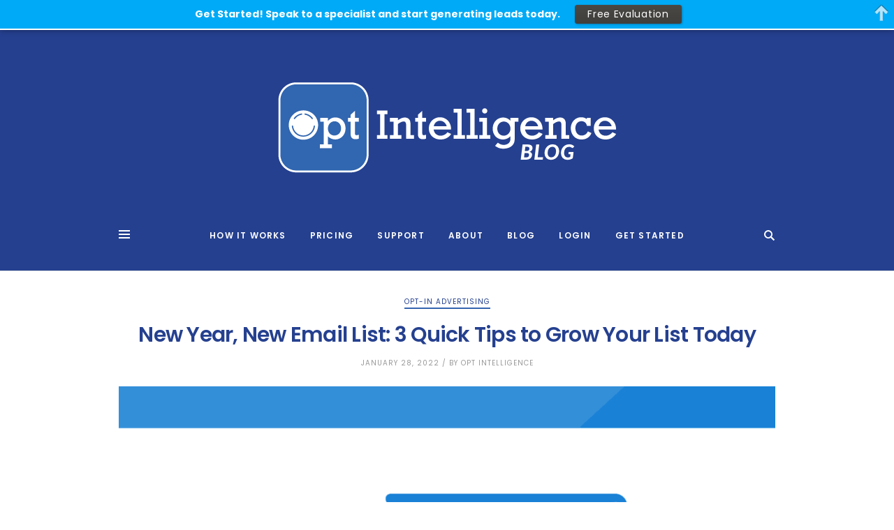

--- FILE ---
content_type: text/css
request_url: https://blog.opt-intelligence.com/wp-content/themes/hotsugar/style.css?ver=6.8.3
body_size: 14384
content:
/*
-------------------------------------------------------------------
Theme Name: Hotsugar
Theme URI: http://hotsugar.themewaves.com
Description: Responsive Blog WordPress Theme
Author: ThemeWaves
Author URI: http://www.themeforest.net/user/themewaves
Version: 1.0.1
Text Domain: hotsugar
Domain Path: /languages
License: GNU General Public License version 3.0
License URI: http://www.gnu.org/licenses/gpl-3.0.html
Tags: translation-ready, theme-options, sticky-post, post-formats, flexible-header, featured-images, custom-menu, four-columns, three-columns, two-columns, one-column
*/


/*------------------------------------------------------------------

[Table of contents]

1. Base / Typography / Body / Links forms
2. WordPress Core
3. Header
4. Menu SF / Menu Customize / Mega Menu / Mobile Menu
5. Page Title / Widgets
6. Footer / Footer Widget
7. Blog Single / Post Share / Social Icons / jp Player / Comments
8. Elements / Button / Label / Dropcaps
9. Error 404
10. Scroll Up Style / BG Video
11. Blog
        Thumb Hover
        Blog Styles
        Grid Blog
        Post Formats
        Pagination
        
-------------------------------------------------------------------*/


/* Theme Waves Theme Styling Start */

.clearfix{*zoom:1;}.clearfix:before,.clearfix:after{display:table;content:"";line-height:0;}
.clearfix:after{clear:both;}

/* ------------ BASE ------------- */
html {
    -webkit-text-size-adjust: 100%;
    -ms-text-size-adjust: 100%;
    -webkit-font-smoothing: antialiased;
    text-rendering: optimizeLegibility;
    -moz-osx-font-smoothing: grayscale;
}
::selection {
    background: #009aa2;
    color: #ffffff;
}
::-moz-selection {
    background: #009aa2;
    color: #ffffff;
}

/* Typography */

body{
    overflow-x: hidden;
    line-height: 1.7;
    font-size: 14px;
    font-weight: 400;
    color: #666;
    background: #ffffff;
    font-family: 'Poppins', sans-serif;
}

h1,
h2,
h3,
h4,
h5,
h6 {
    margin: 0 0 10px 0;
    padding: 0;
    color: #151515;
    font-family: Poppins, "Helvetica Neue", Helvetica, sans-serif;
    font-weight: 600;
    line-height: 1.6;
    letter-spacing: normal;
}
h1 a, h1 a:hover, h1 a:active,
h2 a, h2 a:hover, h2 a:active,
h3 a, h3 a:hover, h3 a:active,
h4 a, h4 a:hover, h4 a:active,
h5 a, h5 a:hover, h5 a:active,
h6 a, h6 a:hover, h6 a:active{
    font-weight: inherit;
    color: inherit;
}
h1 {
    font-size: 36px;
}
h2 {
    font-size: 24px;
}
h3 {
    font-size: 18px;
}
h4 {
    font-size: 16px;
}
h5 {
    font-size: 14px;
}
h6 {
    font-size: 13px;
}
small {
    font-size: 80%;
}
hr {
    clear: both;
    margin: 10px 0 30px;
    height: 0;
    border: solid #ddd;
    border-width: 1px 0 0;
}
pre {
    overflow-x:auto;
    margin: 0 0 20px 0;
    padding: 10px 20px;
    height: auto;
    border: 1px solid #e2e2e2;
    background: #f7f7f7;
    font-family: Consolas, monospace;
}
q{
    display: block;
}
dt{
    font-weight: 700;
}
dl dd{
    margin-left: 15px;
    margin-bottom: 10px;
}

/* 02. Links and Form */
a{
    outline: 0;
    color: #808080;
    text-decoration: none;
    transition: color 0.2s ease-out;
}
a:hover,
a:focus {
    outline: 0;
    color: #151515;
    text-decoration: none;
}
p{
    margin: 0 0 20px;
}
embed, img {
    max-width: 100%;
    height: auto;
    border: none;
}    
iframe{
    width: 100%;
    max-width: 100%;
    border: none;
}
ul,
ol { margin-bottom: 20px; }
ul { list-style: none outside; }
ol,
ul { margin-left: 10px; }
ol { list-style: decimal; }
ul { list-style: square outside; }
ul li ul,
ol li ul,
ol li ul,
ol li ol { margin-bottom: 0; margin-left: 5px; }
ul li,ol li{ padding: 5px 0;}
form,
fieldset { margin-bottom: 20px; }
input,
input[type="tel"],
input[type="date"],
input[type="text"],
input[type="password"],
input[type="email"],
textarea,
select {
    resize: none;
    display: block;
    margin: 0;
    margin-bottom: 20px;
    padding: 8px 15px 7px;    
    width: 230px;
    max-width: 100%;
    outline: none;
    font-size: 12px;
    font-weight: 400;
    line-height: 1;
    background-color: #fff;
    color: #999;
    border: solid 1px #e6e6e6;
}
textarea { width: 100%; line-height: 1.4; padding: 15px;}
select {
    padding: 5px;
    width: 220px;
    height: 40px;
}
label,
legend {
    display: block;
    cursor: pointer;
}
label span,
legend span { font-weight: bold; }
button,
input[type="submit"],
input[type="reset"],
input[type="button"] {
    border: 1px solid #151515;
    background: #151515;
    display: inline-block;
    padding: 10px 28px 8px;
    color: #fff;
    font-size: 10px;
    text-transform: uppercase;
    letter-spacing: 0.1em;
    line-height: 1;
    cursor: pointer;
    transition: all 0.3s ease-out;
    border-radius: 21px;
}
button:hover,
input[type="submit"]:hover,
input[type="reset"]:hover,
input[type="button"]:hover{
    color: #fff;
    background: #009aa2;
    border-color: #009aa2;
}
textarea:focus,
input:focus{
    border-color: #151515;
}


/* ------------ Table Styling --------------- */
table {
    border-collapse: collapse;
    border: 1px solid #e6e6e6;
    margin-bottom: 1.5em;
}
td, th {
    border-top: 1px solid #e6e6e6;
    vertical-align: top;
    padding: 12px 20px;
}
.widget table,
.widget td,
.widget th{
    border: none;
}
th {
    font-weight: bold;
}

/* ------------ WordPress Core ------------- */
.alignnone {
    margin: 5px 20px 10px 0;
}

.aligncenter,
div.aligncenter {
    display: block;
    margin: 5px auto 5px auto;
}

.alignright {
    float:right;
    margin: 5px 0 10px 20px;
}

.alignleft {
    float: left;
    margin: 5px 20px 10px 0;
}

.aligncenter {
    display: block;
    margin: 5px auto 5px auto;
}

a img.alignright {
    float: right;
    margin: 5px 0 10px 20px;
}

a img.alignnone {
    margin: 5px 20px 10px 0;
}

a img.alignleft {
    float: left;
    margin: 5px 20px 10px 0;
}

a img.aligncenter {
    display: block;
    margin-right: auto;
    margin-left: auto;
}

.wp-caption {
    max-width: 100%; /* Image does not overflow the content area */
    text-align: center;
}

.wp-caption.alignnone {
    margin: 5px 20px 20px 0;
}

.wp-caption.alignleft {
    margin: 5px 20px 20px 0;
}

.wp-caption.alignright {
    margin: 5px 0 20px 20px;
}

.wp-caption img {
    margin: 0;
    padding: 0;
    width: auto;
    height: auto;
    border: 0 none;
}

.wp-caption p.wp-caption-text {
    margin: 12px 0 25px;
    font-size: 10px;
    letter-spacing: 0.2em;
    text-transform: uppercase;
    color: #999;
}
.mejs-container{
    margin-bottom: 15px;
}

/* WP Default Gallery */

.gallery {
    display: block;
    clear: both;
    overflow: hidden;
    margin: 0 -10px;
}
.gallery .gallery-row {
    display:block;
    clear: both;
    overflow: hidden;
    margin: 0;
}
.gallery .gallery-item {
    overflow: hidden;
    float: left;
    text-align: center;
    list-style: none;
    padding: 0;
    background: #fff;
    padding: 10px;
    margin: 0;
}
.gallery .gallery-item .gallery-icon {
    background: #f5f5f5;
}
.gallery .gallery-item a {
    display: block;
    position: relative;
}
.gallery .gallery-item a:hover .image-overlay {
    opacity: 0.3;
}
.gallery .gallery-item img, .gallery .gallery-item img.thumbnail {
    margin: 0;
}
.gallery-caption {
    margin: 0;
    padding: 5px;
    background: #ebebeb;
    font-style: italic;
    font-family: arial;
}
.gallery.gallery-columns-1 .gallery-item {
    width: 100%;
}
.gallery.gallery-columns-2 .gallery-item {
    width: 50%;
}
.gallery.gallery-columns-3 .gallery-item {
    width: 33.3%;
}
.gallery.gallery-columns-4 .gallery-item {
    width: 25%;
}
.gallery.gallery-columns-5 .gallery-item {
    width: 20%;
}
.gallery.gallery-columns-6 .gallery-item {
    width: 16.6%;
}


/* calendar widget */
#wp-calendar {width: 100%; }
#wp-calendar caption { text-align: right; font-size: 12px; margin-top: 10px; }
#wp-calendar thead { font-size: 11px; }
#wp-calendar tbody { color: #aaa; }
#wp-calendar thead th, #wp-calendar tbody td { text-align: center; padding:6px;}
#wp-calendar tbody td:hover { background: #fff; }
#wp-calendar tbody .pad { background: none; }
#wp-calendar tfoot #next { font-size: 10px; text-transform: uppercase; text-align: right; }
#wp-calendar tfoot #prev { font-size: 10px; text-transform: uppercase; padding-top: 10px; }

/* Text meant only for screen readers. */
.screen-reader-text {
    clip: rect(1px, 1px, 1px, 1px);
    position: absolute !important;
    height: 1px;
    width: 1px;
    overflow: hidden;
}
.screen-reader-text:focus {
    clip: auto !important;
    display: block;
    height: auto;
    left: 5px;
    top: 5px;
    width: auto;
    z-index: 100000; /* Above WP toolbar. */
}
.bypostauthor {}


/* ------------------ GLOBAL CLASS ------------------------ */

/* Waves Middle */
.tw-middle:before{content: '';height: 100%;min-height: 100%;display: inline-block;vertical-align: middle;}
.tw-middle>*{vertical-align: middle;display: inline-block;}

/* ------------- Logo ---------------- */

.tw-logo{
    text-align: center;
    padding: 75px 0 40px;
}
h1.site-name{
    line-height: 1;
    margin-bottom: 0;
    font-size: 60px;
    text-transform: uppercase;
}
.logo-point{
    color: #009aa2;
}
.tw-menu + .tw-logo{
    display: none;
    padding: 0;
}

/* ------------ Menu SF Essentials ------------- */

.sf-menu, .sf-menu * {
    margin: 0;
    padding: 0;
    list-style: none;
}
.sf-menu li{
    display: block;
    position: relative;
}
.sf-menu ul{
    font-size: 10px;
    color: #fff;
    padding: 10px 0;
    position: absolute;
    background: rgba(21,21,21,.98);
    min-width: 180px;
    top: 100%;
    left: 0;
    text-align: left;
    z-index: 99;
    display: none;
}
.sf-menu > .menu-item-has-children:before{
    position: absolute;
    bottom: -7px;
    opacity: 0;
    left: 9px;
    content: '';
    width: 0;
    height: 0;
    border-style: solid;
    border-width: 0 7px 7px 7px;
    border-color: transparent transparent rgba(21,21,21,.98) transparent;

}
.sf-menu > li:hover:before{
    opacity: 1;
    bottom: 0;
    transition: all 0.15s ease;
    transition-delay: 0.25s;
}
.sf-menu > li{
    display: inline-block;
    padding: 0 15px;    
}
.sf-menu > li > a{
    display: block;
    line-height: 50px;
}
.sf-menu > li:hover > a{
    color: #009aa2;
}
.sf-menu a{
    color: inherit;
}
.sf-menu li:hover > ul,
.sf-menu li.sfHover > ul{
    z-index: 9999;
    display: block;    
}
.sf-menu ul ul{
    top: -10px;
    left: 100% !important;
}
.page_item > ul.children li > a,
.sub-menu li > a{
    display: block;
    padding: 10px 22px 8px;
    transition: all 0.4s ease-out;
}
.widget .sub-menu li > a{
    padding: 0;
    padding-left: 20px;
}
.widget .sub-menu li:first-child > a{
    padding-top: 10px;
}
.widget .sub-menu li:last-child{
    padding-bottom: 0;
}
.widget .sub-menu li ul li a{
    padding: 0;
    padding-left: 40px;
}
.sidebar-area .sub-menu li > a{
    padding: 0;
    padding-left: 20px; 
    padding-top: 5px;
    padding-bottom: 5px;
}
.sidebar-area .sub-menu li ul li a{
    padding: 0;
    padding-left: 40px;
    padding-top: 5px;
    padding-bottom: 5px;
}
.tw-menu .page_item > ul.children li > a:hover,
.tw-menu .sub-menu li > a:hover{
    background: #009aa2;
}
/* Menu Arrow Class */
.sf-menu > .menu-item-has-children > a{
    padding-right: 9px;
}
.sf-mobile-menu .menu-item-has-children>.before,
.sf-menu .menu-item-has-children:after{
    position: absolute;
    right: 7px;
    top: 50%;
    margin-top: -6px;
    content: "\f3d0";
    font-family: 'Ionicons';
    font-size: 12px;
    line-height: 1;
    color: #999;
}
.sf-menu .sub-menu .menu-item-has-children:after{
    content: "\f3d1";
    color: #fff;
    right: 20px;
    font-size: 10px;
    opacity: 0.5;
    margin-top: -5px;
}
.sf-mobile-menu .menu-item-has-children>.before:before{
    content: "\f3d1";
}
.sf-mobile-menu .menu-item-has-children>.before{
    top: 17px;
    right: 0;
    cursor: pointer;
    font-style: normal;
    z-index: 1;
    padding: 0 5px;
}
.sf-mobile-menu .sub-menu .menu-item-has-children>.before{
    top: 15px;
}
.sf-mobile-menu .menu-item-has-children.menu-open>.before:before{
    content: "\f3d0";
}
/* Tw Menu */
.header-area{
    position: relative;
}
.transparent-header .header-area{
    position: absolute;
    width: 100%;
    z-index: 2;
}
.transparent-header .tw-header-meta i,
.transparent-header .tw-menu .sf-menu,
.transparent-header h1.site-name{
    color: #fff;
}
.transparent-header .nav-icon span{
    background: #fff;
}
.transparent-header .tw-menu-container{
    border-bottom: 1px solid rgba(255,255,255,.15);
}
.tw-menu-container{
    position: absolute;
    height: 50px;
    width: 100%;
    left: 0;
    z-index: 9;
}
.tw-menu-container > .container {
    display: flex;
    align-items: center;
    justify-content: space-between;
    height: 100%;
}
.tw-menu-container > .container:before,
.tw-menu-container > .container:after{
    display: none;
}
.header-small .tw-menu-container{
    position: fixed;
    top: 0;
    background-color: #fff;
    border-bottom: 1px solid rgba(0,0,0,.1);
}
.admin-bar.header-small .tw-menu-container{
    top: 32px;
}
@media screen and (max-width: 782px){
    .admin-bar.header-small .tw-menu-container{
        top: 46px;
    }
}
.tw-menu .sf-menu{
    display: inline-block;
    text-transform: uppercase;
    letter-spacing: 0.1em;
    font-size: 12px;
    font-weight: 600;
    color: #151515;
}
.header-clone{
    height: 50px;
    width: 100%;
}

/* ------------ mobile menu --------------- */
.mobile-menu-icon{
    cursor: pointer;
    float: left;
    padding: 10px;
    height: 36px;
    margin-top: 7px;
    display: none;
}
.mobile-menu-icon span, .mobile-menu-icon span:before, .mobile-menu-icon span:after {
    position: relative;
    top: 4px;
    width: 14px;
    height: 1px;
    background: #696969;
    display: block;
    margin-bottom: -1px;
    content: '';
}
.mobile-menu-icon span:before,
.mobile-menu-icon.active span:before, .mobile-menu-icon.active span:after{
    top: 4px;
}
.mobile-menu-icon span:after {
    top: 8px;
}
.mobile-menu-icon span, .mobile-menu-icon span:before, .mobile-menu-icon span:after {
    transition: all 200ms ease-in-out;
}
.mobile-menu-icon.active span {
    background-color: transparent;
}
.mobile-menu-icon.active span:before {
    transform: rotate(45deg);
}
.mobile-menu-icon.active span:after {
    transform: rotate(-45deg);
}
.tw-mobile-menu nav ul{margin: 0 auto;padding: 0;list-style: none;}
.tw-mobile-menu nav ul.sub-menu{display: none; padding-left: 10px; padding-top: 8px;}
.tw-mobile-menu nav ul.sub-menu ul.sub-menu{padding-bottom: 6px; padding-top: 6px;}
.tw-mobile-menu nav ul li{
    position: relative;
}
.tw-mobile-menu nav > ul > li.page_item_has_children > a:after{
    content: '\f123';
    font-family: 'Ionicons';
    position: absolute;
    top: 8px;
    right: 0;
}
.tw-mobile-menu nav ul li ul li,
.tw-mobile-menu .widget ul li{
    border-bottom: 0;
}
.tw-mobile-menu nav ul li a{
    display: block;
    color: #fff;
    font-size: 12px;
    font-weight: 600;
    padding: 7px 0;
    text-transform: uppercase;
    transition: all 0.4s ease-out;
    line-height: 1;
}
.tw-mobile-menu nav ul .children li,
.tw-mobile-menu nav ul .sub-menu li{
    padding: 0;
}
.tw-mobile-menu nav ul li.menu-open > a,
.tw-mobile-menu nav ul li a:hover,
.tw-mobile-menu .page_item > ul.children li > a:hover,
.tw-mobile-menu .sub-menu li > a:hover,
.tw-mobile-menu nav > ul > li.page_item_has_children > a:hover:after{
    color: #009aa2;
}
.tw-mobile-menu .page_item > ul.children li > a:hover,
.tw-mobile-menu .sub-menu li > a:hover{
    opacity: 1;
}
.tw-mobile-menu .page_item > ul.children li > a,
.tw-mobile-menu .sub-menu li > a{
    color: #fff;
    font-size: 10px;
    padding: 10px 0;
    font-weight: 600;
    line-height: 1;
    opacity: .6;
}
.tw-mobile-menu{
    left: -320px;
    overflow: auto;
    background-color: #151515;
    padding: 0;
    position: fixed;
    height: 100%;
    z-index: 99999;
    transition: left 0.4s ease;
}
.tw-mobile-menu.active{
    left: 0;
}
.tw-mobile-menu>i{
}
.tw-mobile-menu aside.widget,
.tw-mobile-menu nav{
    margin-top: 30px;
    padding-bottom: 40px;
    padding-left: 40px;
    padding-right: 40px;
    margin-bottom: 40px;
    border-bottom: 1px solid #3465b0;
    width: 300px;
}
.tw-mobile-menu nav{
    padding-bottom: 37px;
}
.tw-mobile-menu aside.widget:last-child{
    border-bottom: 0;
}
.tw-mobile-menu aside.widget ul li{
    margin-bottom: 0;
}
.tw-mobile-menu .widget ul li a,
.tw-mobile-menu .widget a{
    color: #ccc;
}
.tw-mobile-menu .tw-logo{
    position: static;
    left: 0;
    padding: 15px 40px;
    margin: 0;
    border-bottom: 1px solid #3465b0;
    width: 100%;
}
.tw-mobile-menu .tw-logo a,
.tw-mobile-menu .tw-logo h1.site-name{
    display: inline-block;
    max-width: 220px;
    color: #fff;
    font-size: 30px;
    text-align: left;
}
.tw-mobile-menu .widget_mc4wp_form_widget label{
    margin-bottom: 24px;
}
body.admin-bar .blog-single-nav.active{
    top: 32px;
}
#scroll-bar{
    position: absolute;
    height: 2px;
    background-color: #009aa2;
    bottom: -1px;
}
/* Search Menu */
.tw-search-icon{
    position: relative;
    width: 16px;
    height: 16px;
    cursor: pointer;
}
.tw-search-icon:before, .tw-search-icon:after{
    content: '';
    position: absolute;
    top: 0;
    left: 0;   
    box-sizing: border-box;
    border: 2px solid #fff;
}
.tw-search-icon:hover:before,.tw-search-icon:hover:after{
    border-color: #009aa2;
}
.transparent-header .tw-search-icon:before,.transparent-header .tw-search-icon:after{
    border-color: #fff;
}
.tw-search-icon:before{
    width: 75%;
    height: 75%;
    border-radius: 50%;
    border-width: 2px;
    transform: rotate(45deg);
    transition: all .3s, background-color .0s linear .0s;
}
.tw-search-icon.active:before{
    width: 0;
    height: 100%;
    border-radius: 0;
    border-width: 1px;
    left: 6px;
    background-color: #fff;
    transition: all .3s, background-color .0s linear .3s;
    transform: translateX(1px) rotate(45deg);
}

.tw-search-icon:after{
    border-width: 1px;
    width: 0;
    height: 35%;
    left: 75%;
    top: 75%;
    margin-left: 0;
    margin-top: 0;
    background-color: #fff;
    transform: translate(-50%, -50%) rotate(-45deg) ;
    transition: all .3s;
}
.tw-search-icon.active:after{
    height: 100%;
    left: 50%;
    top: 50%;
    transform: translate(-50%, -50%) rotate(-45deg) ;
}
.tw-search-menu{
    top: 0;
    right: 0;
    background-color: #fff;
    position: fixed;
    height: 100%;
    width: 420px;
    z-index: 99999;

    -webkit-transform: translate(100%,0);
    -moz-transform: translate(100%,0);
    -o-transform: translate(100%,0);
    transform: translate(100%,0);

    -webkit-transition: -webkit-transform 1.5s ease-out,transform 1.5s ease-out;
    -moz-transition: -webkit-transform 1.5s ease-out,transform 1.5s ease-out;
    -o-transition: -webkit-transform 1.5s ease-out,transform 1.5s ease-out;
    transition: -webkit-transform 1.5s ease-out,transform 1.5s ease-out;

    transition: all 0.4s ease;
}
.admin-bar .tw-search-menu{
    top: 32px;
    height: calc(100% - 32px);
}
.tw-search-menu form.searchform{
    top: 0;
    max-width: 480px;
    background: #000;
}
.tw-search-result-inner,
.tw-search-result{
    height: 100%;
}
.tw-search-result-inner{
    padding: 40px;
    padding-bottom: 100px;
    overflow-x: hidden;
    overflow-y: auto;
    height: calc(100% - 50px);
}
.tw-search-result .list-blog article.post{
    display: block;
}
.tw-search-result .list-blog .entry-media + .entry-post{
    padding-left: 0;
}
.tw-search-result .mCSB_scrollTools .mCSB_dragger .mCSB_dragger_bar,
.tw-search-result .mCSB_scrollTools .mCSB_dragger:active .mCSB_dragger_bar,
.tw-search-result .mCSB_scrollTools .mCSB_dragger.mCSB_dragger_onDrag .mCSB_dragger_bar,
.tw-search-result .mCSB_scrollTools .mCSB_dragger:hover .mCSB_dragger_bar{
    background-color: #444;
}
.tw-search-menu form.searchform input{
    background: none;
    border: none;
    font-size: 14px;
    padding: 13px 60px 15px 40px;
}
.tw-search-menu form.searchform input:active,
.tw-search-menu form.searchform input:focus{
    color: #fff;
}
.tw-search-menu form.searchform .button-search{
    border-left: none;  
    font-size: 20px;
    right: 4px;
}
.tw-search-menu.active{
    -webkit-transform: translate(0,0);
    -moz-transform: translate(0,0);
    -o-transform: translate(0,0);
    transform: translate(0,0);
}
.tw-mobile-menu .nav-icon-container,
.tw-search-menu .nav-icon-container{
    position: absolute;
    top: 0;
    right: 0;
    padding: 20px;
    width: 60px;
    height: 60px;
    line-height: 60px;
    text-align: center;
    cursor: pointer;
}
.tw-mobile-menu .nav-icon span,
.tw-search-menu .nav-icon span{
    background: #fff;
}
.tw-search-menu .nav-icon-container{
    right: 50%;
    padding: 20px;
    top: 51%;
    margin: -60px auto 0;
    margin-right: -300px;
}
.tw-mdl-overlay-close{
    width: 100%;
    height: 100%;
    position: fixed;
    top: 0;
    left: 0;
    z-index: 10;
    opacity: 0;
    visibility: hidden;
    background-color: rgba(21,21,21,.5);
    transition: opacity 0.3s ease;
}
.modal-opened .tw-mdl-overlay-close{
    opacity: 1;
    visibility: visible;
}

/* Header 2 */
.tw-menu + .tw-logo,
.header-2 .tw-logo{
    padding: 5px 0 0;
}
.tw-menu + .tw-logo h1.site-name,
.header-2 h1.site-name{
    font-size: 30px;
}
.tw-menu + .tw-logo img,
.header-2 .tw-logo img{
    max-height: 50px;
}

/* Theme Boxed Layout Style*/
body.theme-boxed{
    background-color: #e6e6e6;
}
.theme-boxed .theme-layout{
    margin-left: auto;
    margin-right: auto;
    position: relative;
    width: 1020px;
    max-width: 100%;
    background-color: #fff;
}
.theme-boxed .blog-single-nav,
.theme-boxed #scroll-bar,
.theme-boxed.header-small .tw-menu-container{
    max-width: 100%;
    width: 1020px;
    left: auto;
}
.theme-boxed .bottom-area,
.theme-boxed .footer-area{
    margin-left: auto;
    margin-right: auto;
    width: 1020px;
    max-width: 100%;
}


/* Main Container */
.hotsugar-container{
    padding-top: 40px;
    padding-bottom: 40px;
}
.header-area + .hotsugar-container:before{
    position: absolute;
    width: 100%;
    height: 1px;
    content: '';
    left: 0;
    background-color: #e6e6e6;
    margin-top: -40px;
}
.sidebar-area.col-md-4 .sidebar-inner{
    padding-left: 20px;
}
.sidebar-area.col-md-4:first-child .sidebar-inner{
    padding-right: 20px;
    padding-left: 0;
}

/* --------------------- Slider Area --------------------- */
.tw-slider-container{
    overflow: hidden;
}
.tw-slider{
    position: relative;
}
.transparent-header .tw-slider:empty{
    height: 300px;
}
.tw-slider:empty{
    border-top: 1px solid rgba(0,0,0,.1);
}
.tw-slider .owl-carousel{
    display: block;
}
.tw-slider .owl-carousel:not(.owl-loaded) .slider-item:not(:first-child){
    display: none;
}
.tw-slider .slider-item{
    position: relative;
    overflow: hidden;
    width: 100%;
    height: 500px;
    display: flex;
    align-items: center;
    justify-content: center;
    z-index: 0;
    background-color: #151515;
}
.transparent-header .header-2 + .tw-slider-container .slider-item{
    padding-top: 60px;
}
.transparent-header .tw-slider .slider-item{
    padding-top: 225px;
    height: 725px;
}
.tw-slider .slider-img{
    position: absolute;
    width: 100%;
    height: 100%;
    top: 0;
    left: 0;
    background-size: cover;
    background-position: center;
    z-index: 1;
    opacity: 0.75;
    transition: opacity 0.3s ease;
}
.owl-item.active .slider-item:hover .slider-img{
    opacity: 0.5;
}
.tw-slider .slider-item .slider-content {
    max-width: 390px;
    z-index: 2;
    margin-top: 27px;
    opacity: 0;
    -ms-filter: "progid:DXImageTransform.Microsoft.Alpha(Opacity=0)";
    transition: all 0.3s ease;
}
.tw-slider .tw-meta a{
    color: #fff;
}
.tw-slider .entry-cats a{
    color: #fff;
    border-color: #fff;
    display: inline-block;
    margin-bottom: 4px;
    padding-bottom: 3px;
}
.tw-slider .entry-title{
    color: #fff;
    font-size: 40px;
    line-height: 1;
    margin-bottom: 20px;
}
.tw-slider .owl-nav i{
    position: absolute;
    top: 50%;
    left: 20px;
    width: 40px;
    height: 60px;
    margin-top: -30px;
    text-align: center;
    line-height: 60px;
    font-size: 16px;
    background-color: rgba(21,21,21,.15);
    color: #fff;
    z-index: 1;
    transition: all 0.3s ease-out;
    opacity: 0;
    cursor: pointer;
}
.tw-slider .owl-prev i:hover:before {
    animation: toLeftFromRight 0.3s forwards;
}
.tw-slider .owl-next i:hover:before {
    animation: toRightFromLeft 0.3s forwards;
}
@keyframes toLeftFromRight {
    49% {
        transform: translate(-100%);
    }
    50% {
        opacity: 0;
        transform: translate(100%);
    }
    51% {
        opacity: 1;
    }
}
@keyframes toRightFromLeft {
    49% {
        transform: translate(100%);
    }
    50% {
        opacity: 0;
        transform: translate(-100%);
    }
    51% {
        opacity: 1;
    }
}

.tw-slider .owl-nav i:hover{
    background-color: #009aa2;
}
.tw-slider .owl-nav .owl-next i{
    left: auto;
    right: 20px;
}
.tw-slider:hover .owl-nav .owl-prev i{
    opacity: 1;
    left: 0;
}
.tw-slider:hover .owl-nav .owl-next i{
    opacity: 1;
    right: 0;
}
.tw-slider .owl-carousel .owl-stage-outer{
    overflow: visible;
}
.tw-slider .owl-item.active .slider-item .slider-content{
    opacity: 1;
}
.tw-slider.slider2 .owl-item:not(.active) .slider-item{
    background-color: #fff;
}
.tw-slider.slider2 .owl-item:not(.active) .slider-img{
    opacity: 0.15;
}
.tw-slider.slider3 .entry-title{
    font-size: 30px;
}
.tw-slider.slider3 .slider-item .slider-content{
    max-width: 290px;
}

.feature-area{
    border-top: 1px solid rgba(0,0,0,.1);
}
.feature-area div.feature-title{
    margin-top: 60px;
    padding: 26px 30px 23px;
    background-color: #f5f5f5;
    text-align: center;
    line-height: 1;
}
.feature-title h1{
    font-size: 30px;
    line-height: 1;
    margin-bottom: 0;
    margin-top: 8px;
}
.feature-area .tw-author{
    margin-bottom: 0;
    margin-top: 60px;
}

/* ------------------ Content Row ----------------- */
.content-row{
    margin-bottom: 40px;
    padding-bottom: 30px;
    border-bottom: 1px solid #e6e6e6;
}
.tw-element-title{
    font-size: 12px;
    line-height: 1;
    text-transform: uppercase;
    letter-spacing: 0.2em;
    text-align: center;
    margin-bottom: 35px;
}
.tw-blog:not(:last-child){
    margin-bottom: 40px; 
    border-bottom: 1px solid #e6e6e6;
}
.tw-blog.masonry-blog{
    margin-bottom: 30px; 
    border-bottom: 0;
}
.tw-blog.masonry-blog + .tw-pagination{
    margin-bottom: 20px;
}

/* ----------------------- Blog -------------------- */
.tw-blog article{
    padding-bottom: 40px;
    margin-bottom: 40px;
    border-bottom: 1px solid #e6e6e6;
}
.tw-blog.no-border,
.tw-blog.no-border article:last-child{
    margin-bottom: 20px;
    border-bottom: 0;
}
.tw-blog article:last-child{
    margin-bottom: 0;
    border-bottom: 0;
}
.simple-blog .entry-content{
    max-width: 620px;
    margin-left: auto;
    margin-right: auto;
}
/* Sticky */
.sticky .entry-post{
    padding: 40px;
    background-color: #fafafa;
}
.entry-title{
    text-align: center;
    font-size: 30px;
    letter-spacing: -0.025em;
    line-height: 1.2;
    margin-bottom: 17px;
}
.entry-title a:hover{
    color: #009aa2;
}
.entry-cats{
    text-align: center;
    line-height: 1;
    font-size: 10px;
    font-weight: 600;
    text-transform: uppercase;
    letter-spacing: 0.1em;
    margin-bottom: 9px;
    color: #151515;
}
.entry-cats:empty{
    display: none;
}
.entry-cats a{
    display: inline-block;
    padding-bottom: 3px;
    margin-bottom: 10px;
    color: inherit;
    border-bottom: 2px solid #009aa2;
}
.entry-cats > span:last-child{
    display: none;
}
.entry-date{
    text-align: center;
    margin-bottom: 27px;
    line-height: 1.2;
}
.entry-author a{
    color: #999;
}
.entry-author a:hover{
    color: #151515;
}
.tw-meta{
    color: #999;
    font-size: 10px;
    letter-spacing: 0.1em;
    text-transform: uppercase;
}
.tw-meta a{
    color: inherit;
}
.page-content > p a,
.entry-content > p:not(.more-link) a{
    color: #151515;
    text-decoration: underline;
}
.page-content > p a:hover,
.entry-content > p:not(.more-link) a:hover{
    color: #999;
    text-decoration: none;
}
.entry-content p:last-child:not(.wp-caption-text){
    margin-bottom: 0;
}
.entry-content p.more-link{
    text-align: center;
    margin-top: 23px;
}
.entry-content p.more-link:first-child{
    margin-top: 0;
}
.tw-pagination a,
.tw-pagination span.current,
.entry-content .more-link a{
    position: relative;
    color: #666;
    border: 1px solid #d9d9d9;
    display: inline-block;
    padding: 6px 25px 4px;
    transition: background 0.4s, border 0.4s ease-out;
    border-radius: 21px;
}
.tw-pagination a:hover,
.tw-pagination span.current,
.entry-content .more-link a:hover{
    color: #fff;
    background: #009aa2;
    border-color: #009aa2;
}
article .tw-contact > div{
    position: relative;
    padding-left: 37px;
    margin-bottom: 30px;
}
.tw-contact i{
    font-size: 20px;
    position: absolute;
    left: 10px;
    line-height: 1;
    margin-top: 2px;
    color: #009aa2
}

/* Button Hover Effect */
.tw-hover a span{
    position: relative;
    left: 0px;
    transition: all 0.2s ease-out;
}
.tw-hover a:hover span{
    left: -6px;
}
.tw-hover a i{
    font-size: 12px;
    line-height: 18px;
    width: 18px;
    position: absolute;
    top: 50%;
    right: 30px;
    margin-top: -7px;
    opacity: 0;
    -ms-filter: "alpha(opacity=0)";
    transition: all 0.2s ease-out;
}
.tw-hover a:hover i{
    opacity: 1!important;
    -ms-filter: "alpha(opacity=100)";
    right: 10px;
}
.tw-hover .older a:hover i{
    right: 6px;
}
.tw-hover .newer a span{
    left: auto;
    right: 0;
}
.tw-hover .newer a:hover span{
    right: -6px;
}
.tw-hover .newer a i{
    right: auto;
    left: 22px;
}
.tw-hover .newer a:hover i{
    left: 15px;
}

.entry-media{
    margin-bottom: 23px;
    position: relative;
    line-height: 0;
    text-align: center;
}
.entry-media>.tw-thumbnail{
    max-width: 100%;
}
.entry-media > a{
    width: 100%;
    height: 100%;
}
.entry-media > a.parallax-img{
    background-size: cover;
    background-repeat: no-repeat;
}
.entry-media > a.parallax-img > *{
    visibility: hidden;
}
.image-overlay,
.image-overlay a{
    position: absolute;
    top: 0;
    left: 0;
    width: 100%;
    height: 100%;
}
.image-overlay{
    background: #000;
    opacity: 0;
    transition: all 0.4s ease-out;
}
.image-overlay:hover{
    opacity: 0.5;
}
.entry-share{
    margin-top: 30px;
}
.tw-format-modal .entry-share{
    margin: 0;
    display: flex;
    align-items: center;
}
.entry-share > a{
    display: inline-block;
}
.entry-share span{
    font-size: 10px;
    color: #999;
    margin-left: 5px;
    margin-right: 15px;
    text-transform: uppercase;
    transition: color 0.4s ease-out;
}
.entry-share > a:hover span{
    color: #151515;
}
.entry-share .comment-count span{
    margin-right: 0;
}
.entry-share .comment-count{
    float: right;
}
.bottom-area .sociallinkswidget{
    text-align: left;
}
.sociallinkswidget{
    text-align: center;
}
.tw-social-icon i,
.entry-share i{
    width: 30px;
    height: 30px;
    font-size: 12px;
    line-height: 32px;
    text-align: center;
    background: #ccc;
    color: #fff;
    display: inline-block;
    margin-right: 10px;
    transition: all 0.4s ease-out;
    border-radius: 50%;
}
.tw-social-icon.social-dark i,
.entry-share.dark i{
    background-color: #333;
    color: #999;
}
.tw-social-icon a:hover i{
    color: #fff;
}
.tw-social-icon a:last-child i,
.entry-share li:last-child i{
    margin-right: 0px;
}
.entry-share > .share{
    display: inline-block;
    position: relative;
}
.entry-share .share-socials{
    position: absolute;
    width: 120px;
    left: 40px;
    top: 0;
    visibility: hidden;
}
.entry-share .share > span{
    margin-right: 0;
}
.entry-share .share-socials a{
    opacity: 0;
    -moz-transform-origin: center 50%;
    -ms-transform-origin: center 50%;
    -webkit-transform-origin: center 50%;
    transform-origin: center 50%;
    -moz-transform: scale(0, 0);
    -ms-transform: scale(0, 0);
    -webkit-transform: scale(0, 0);
    transform: scale(0, 0);
}
.entry-share > .share:hover .share-socials a {
    opacity: 1;
    -moz-transform: scale(1, 1);
    -ms-transform: scale(1, 1);
    -webkit-transform: scale(1, 1);
    transform: scale(1, 1);
    transition: all 0.2s linear;
}
.entry-share > .share:hover .share-socials a:nth-child(1) {
    transition-delay: 0.02s;
}
.entry-share > .share:hover .share-socials a:nth-child(2) {
    transition-delay: 0.1s;
}
.entry-share > .share:hover .share-socials a:nth-child(3) {
    transition-delay: 0.15s;
}
.entry-share > .share:hover > span{
    opacity: 0;
}
.entry-share > .share:hover .share-socials{
    visibility: visible;
}

.entry-share > .share:hover > i,
.entry-share .active a i,
.entry-share a:hover i{
    background: #151515;
    border-color: #151515;
    color: #fff;
}
.entry-share .active a i.ion-social-facebook,
.entry-share a:hover i.ion-social-facebook,
.tw-social-icon a:hover i.ion-social-facebook{
    background: #39579a;
    border-color: #39579a;
}
.entry-share .active a i.ion-social-twitter,
.entry-share a:hover i.ion-social-twitter,
.tw-social-icon a:hover i.ion-social-twitter{
    background: #01acee;
    border-color: #01acee;
}
.entry-share .active a i.ion-social-pinterest,
.entry-share a:hover i.ion-social-pinterest,
.tw-social-icon a:hover i.ion-social-pinterest{
    background: #ce2225;
    border-color: #ce2225;
}
.entry-share .active a i.ion-social-linkedin,
.entry-share a:hover i.ion-social-linkedin,
.tw-social-icon a:hover i.ion-social-linkedin{
    background: #0077b5;
    border-color: #0077b5;
}
.entry-share .active a i.ion-social-googleplus,
.entry-share a:hover i.ion-social-googleplus,
.tw-social-icon a:hover i.ion-social-googleplus{
    background: #f9402c;
    border-color: #f9402c;
}
.entry-share .active a i.ion-social-instagram,
.entry-share a:hover i.ion-social-instagram,
.tw-social-icon a:hover i.ion-social-instagram{
    background: #245a84;
    border-color: #245a84;
}
.entry-share .active a i.ion-social-youtube,
.entry-share a:hover i.ion-social-youtube,
.tw-social-icon a:hover i.ion-social-youtube{
    background: #cc1212;
    border-color: #cc1212;
}
.entry-share .active a i.ion-social-android,
.entry-share a:hover i.ion-social-android,
.tw-social-icon a:hover i.ion-social-android{
    background: #689f38;
    border-color: #689f38;
}
.entry-share .active a i.ion-social-apple,
.entry-share a:hover i.ion-social-apple,
.tw-social-icon a:hover i.ion-social-apple{
    background: #000;
    border-color: #000;
}
.entry-share .active a i.ion-social-windows,
.entry-share a:hover i.ion-social-windows,
.tw-social-icon a.ion-social-windows:hover{
    background: #000;
    border-color: #000;
}


/* Grid Blog */
.grid-blog{
    padding-bottom: 10px;
    margin-bottom: 40px;
    border-bottom: 1px solid #e6e6e6;
}
.masonry-blog article,
.grid-blog article{
    padding-bottom: 0;
    margin-bottom: 0;
    border-bottom: 0;
}
.masonry-blog .entry-date:last-child{
    margin-top: -5px;
}
.grid-blog .entry-date:last-child{
    text-align: left;
    margin-top: -5px;
}
.masonry-blog .entry-title,
.grid-blog .entry-title{
    font-size: 20px;
    line-height: 1.2;
    margin-bottom: 11px;
}
.grid-blog .entry-content p.more-link{
    margin-bottom: 30px;
}
.blog-divider{
    border-bottom: 1px solid #e6e6e6;
    clear: left;
    margin: 0 10px 40px;
    padding-top: 10px;
}
.tw-blog.no-border .blog-divider{
    border-bottom: 0;
    padding-top: 0;
    margin:  0 0 20px;
}
.blog-divider:last-child{
    display: none;
}

/* List Blog */
.list-blog article.post{
    display: flex;
}
.list-blog.right-thumb article{
    flex-direction: row-reverse;
}
.format-video .entry-media{
    max-width: 100% !important;
}
.list-blog .entry-media{
    margin-bottom: 0;
    max-width: 460px;
    flex: 1;
}
.list-blog .entry-post{
    flex: 1;
    max-width: 100%;
}
.list-blog .entry-media + .entry-post{
    padding-top: 15px;
    padding-left: 30px;
}
.list-blog.right-thumb .entry-media + .entry-post{
    padding-left: 0;
    padding-right: 30px;
}
.list-blog .entry-title,
.list-blog .entry-cats,
.list-blog .entry-date{
    text-align: left;
}
.list-blog:not(.list-blog-large) .entry-title{
    margin-bottom: 10px;
    font-size: 20px;
}
.list-blog:not(.list-blog-large) .entry-date{
    margin-bottom: 0;
}
.list-blog-large .entry-date{
    margin-bottom: 22px;
}
.list-blog .entry-content p{
    margin-bottom: 15px;
}
.list-blog-large .entry-share .comment-count{
    float: none;
    margin-right: 30px;
}

.tw-thumbnail{
    position: relative;
    overflow: hidden;
    display: inline-block;
}
.tw-thumbnail img{
    transition: all 0.15s ease-out; 
}
.tw-thumbnail:hover img{
    -webkit-transform: scale(1.02);
    -moz-transform: scale(1.02);
    -ms-transform: scale(1.02);
    -o-transform: scale(1.02);
    transform: scale(1.02);
}
.tw-thumbnail .video-format-icon{
    position: absolute;
    top: 50%;
    left: 50%;
    font-size: 18px;
    color: #000;
    width: 35px;
    height: 35px;
    background: #fff;
    border-radius: 100%;
    text-align: center;
    line-height: 35px;
    z-index: 1;
    margin-left: -17.5px;
    margin-top: -17.5px;
}
.video-format-icon:hover + .image-overlay{
    opacity: 0.3;
}
/* -------------- Blog Pagination -------------- */
.tw-pagination .older{
    float: right;
}
.tw-pagination .newer{
    float: left;
}
.tw-pagination.tw-infinite-scroll .older{
    float: none;
}
.tw-infinite-scroll{
    text-align: center;
}
.tw-infinite-scroll span.loading,
.tw-infinite-scroll[data-has-next="false"]>.next{
    display: none;
    background: none;
}
.tw-infinite-scroll[data-has-next="false"]{
    display: none;
}
.tw-pagination ul.page-numbers{
    list-style: none;
    padding: 0 150px;
    margin: 0;
    position: relative;
    text-align: center;
}
.tw-pagination ul.page-numbers li{
    display: inline-block;
    padding: 0 3px;
}
.tw-pagination ul.page-numbers span.current,
.tw-pagination ul.page-numbers a{
    padding: 0;
    width: 30px;
    height: 30px;
    line-height: 28px;
    text-align: center;
}
.tw-pagination ul.page-numbers a.prev,
.tw-pagination ul.page-numbers a.next{
    position: absolute;
    left: 0;
    top: 0;
    width: auto;
    padding: 0 28px;
}
.tw-pagination ul.page-numbers a.next{
    left: auto;
    right: 0;
}

/* --------------- Single Post ----------------- */
.blog-single-nav{
    position: fixed;
    left: 0;
    top: -60px;
    background: #151515;
    width: 100%;
    z-index: 10;
    height: 60px;
    max-height: 60px;
    transition: all .2s ease;
    border-bottom: 1px solid rgba(0,0,0,.1);
}
.blog-single-nav .entry-share{
    margin: 0;
    display: flex;
    align-items: center;
    float: right;
    max-height: 60px;
    height: 60px;
}
.blog-single-nav .entry-share a:hover i{
    color: #fff;
}
.blog-single-nav .entry-share .total-shares,
.tw-format-modal-header .entry-share .total-shares{
    display: inline-block;
    color: #fff;
    line-height: 1;
    text-align: center;
    margin-right: 20px;
}
.tw-format-modal-header .entry-share .total-shares{
    color: #000;
}
.blog-single-nav .entry-share .total-shares em,
.tw-format-modal-header .entry-share .total-shares em{
    font-size: 16px;
    font-style: normal;
    font-weight: 600
}
.blog-single-nav .entry-share .total-shares div,
.tw-format-modal-header .entry-share .total-shares div{
    font-size: 9px;
    letter-spacing: 0.1em;
    text-transform: uppercase;
    color: #999;
    margin-top: 2px;
}
.blog-single-nav > .container > div:first-child{
    float: left;
    max-height: 60px;
    height: 60px;
    display: flex;
    align-items: center;
}
.blog-single-nav.active{
    top: 0;
}
.blog-single-nav .site-name{
    font-size: 30px;
    color: #fff;
}
.blog-single-nav h2{
    position: relative;
    display: inline-block;
    margin: 0;
    font-size: 14px;
    color: #fff;
}
.blog-single-nav .tw-logo{
    display: inline-block;
    padding: 0;
    position: relative;
    margin-right: 30px;
}
.blog-single-nav .tw-logo img{
    max-height: 60px;
}
.blog-single-nav h2:before{
    content: '';
    position: absolute;
    left: -15px;
    top: -3px;
    width: 1px;
    height: 25px;
    background-color: #333333;
}
.content-area.col-md-8:only-child,
.content-area.narrow-content{
    float: none;
    margin-left: auto;
    margin-right: auto;
}
article.single,
.related-posts{
    padding-bottom: 30px;
    margin-bottom: 40px;
    border-bottom: 1px solid #e6e6e6;
}
.single-media-container{
    position: relative;
    background-color: #151515;
    padding: 120px 0;
}
.single-media-container.with-img{
    display: flex;
    align-items: center;
    min-height: 500px;
}
.single-media-content{
    position: relative;
    max-width: 330px;
    margin: 0 auto;
}
.transparent-header .single-media-container.with-img{
    min-height: 800px;
}
.transparent-header .single-media-content{
    padding-top: 225px;
}
.single-media-content .entry-author a,
.single-media-content .entry-date{
    margin-bottom: 0;
    color: #fff;
}
.single-media-content .entry-cats{
    color: #fff;
    margin-bottom: 27px;
}
.single-media-content .entry-cats a{
    border-color: #fff;
}
.single-media-content .entry-title{
    color: #fff;
    font-size: 40px;
    line-height: 1;
    letter-spacing: 0;
    margin-bottom: 21px;
}
.single-media{
    position: absolute;
    left: 0;
    top: 0;
    width: 100%;
    height: 100%;
    opacity: 0.75;
    background-position: center;
}
.tw-masonry .single-media{
    opacity: 1;
}
blockquote{
    font-size: 20px;
    line-height: 1.2;
    text-transform: uppercase;
    color: #151515;
    text-align: center;
    position: relative;
    margin: 40px auto 35px;
    padding: 45px 0 0;
    max-width: 480px;
}
blockquote:before{
    color: #009aa2;
    font-size: 100px;
    line-height: 1;
    content: '“';
    position: absolute;
    z-index: -1;
    top: 0;
    left: 0;
    width: 100%;
}
blockquote cite{
    font-size: 14px;
    text-transform: none;
    color: #999;
    font-style: normal;
    margin-top: 10px;
    display: block;
}
.entry-tags{
    margin: 10px 0;
}
.entry-tags a{
    margin-right: 20px;
    color: inherit;
    display: inline-block;
}
.entry-tags a:hover{
    color: #151515;
}
.entry-tags a:before{
    content: '#';
}
article.single .entry-share{
    margin: 30px 0 5px;
}
.tw-ads{
    margin-bottom: 40px;
}
.tw-ads img{
    margin-top: 0;
    margin-bottom: 0;
}

/* Audio Player Style */
article.hentry .mejs-container .mejs-controls{
    height: 35px;
    padding: 0 10px;
}
article.format-audio .entry-media .mejs-container{
    height: 40px !important;
}

/* ----------------- Default Page ---------------- */
.page-title{
    text-align: center;
    text-transform: uppercase;
    margin-bottom: 20px;
    font-size: 36px;
}
article.page .entry-media{
    margin-bottom: 30px;
}
.page-content{
    padding-bottom: 30px;
    margin-bottom: 45px;
}

/* ----------------- Error 404 page ---------------- */
.error-404.entry-content{
    padding: 120px 0;
}
.error-404 > span{
    display: block;
    color: #151515;
    font-size: 24px;
    text-align: center;
    line-height: 1;
}
.error-404 .error-title{
    text-transform: uppercase;
    font-size: 120px;
}
.error-404.entry-content .more-link a{
    margin-top: 30px;
    padding: 5px 30px;
}

/* ------------------ Search Result -------------- */
.search-result h3{
    margin-bottom: 30px;
}
.search-result form.searchform{
    margin-bottom: 8px;
}

/* ---------------- Post Author ----------------- */
.tw-author{
    padding: 30px;
    border: 1px solid #e6e6e6;
    margin-bottom: 40px;
}
.tw-author .author-box{
    position: relative;
    padding-left: 140px;
    min-height: 120px;
}
.tw-author p{
    margin-bottom: 0;
}
.tw-author h3{
    display: inline-block;
    margin-right: 15px;
    margin-bottom: 5px;
    font-size: 14px;
    font-weight: 400;
}
.tw-author h3 a:hover{
    color: #999;
}
.tw-author img{
    position: absolute;
    top: 0;
    left: 0;
    border-radius: 50%;
    margin: 0;
}
.tw-author .entry-share{
    margin-top: 10px;
}

/* -------------- Next Preview Posts ------------ */
.nextprev-postlink{
    margin-bottom: 40px;
}
.nextprev-postlink a{
    display: inline-block;
    position: relative;
    padding-left: 105px;
    min-height: 60px;
}
.nextprev-postlink h4{
    font-size: 14px;
    font-weight: 400;
    line-height: 1.2;
    margin: 3px 0;
    transition: all 0.4s ease-out;
}
.nextprev-postlink .post-thumb{
    width: 70px;
    height: 60px;
    line-height: 60px;
    text-align: center;
    position: absolute;
    left: 20px;
    top: 0;
}
.nextprev-postlink .post-thumb:before{
    content: '';
    position: absolute;
    width: 100%;
    height: 100%;
    background: #000;
    top: 0;
    left: 0;
    opacity: 0;
    transition: all 0.4s ease-out;
}
.nextprev-postlink .post-thumb.format-icon{
    background-color: #ccc;
    color: #fff;
}
.nextprev-postlink .post-thumb > div{
    width: 100%;
    height: 100%;
    background-size: cover;
    background-position: center;

}
.nextprev-postlink .prev-post-link{
    padding-right: 50px; 
}
.nextprev-postlink .next-post-link{
    text-align: right;
    padding-left: 50px;
}
.nextprev-postlink .next-post-link.no-image a{
    padding-right: 25px;
}
.nextprev-postlink .prev-post-link.no-image a{
    padding-left: 25px;
}
.nextprev-postlink .next-post-link a{
    padding-left: 0;
    padding-right: 105px;
}
.nextprev-postlink .next-post-link .post-thumb{
    left: auto;
    right: 20px;
}
.nextprev-postlink i{
    position: absolute;
    left: 0;
    top: 17px;
}
.next-post-link i{
    left: auto;
    right: 0;
}
.nextprev-postlink a:hover h4{
    color: #999;
}
.nextprev-postlink a:hover .post-thumb:before{
    opacity: 0.3;
}

/* --------------- Related Posts ---------------- */
.related-item h3{
    font-size: 14px;
    margin-bottom: 0;
}
.related-item .entry-media{
    margin-bottom: 0;
    margin-top: 20px;
}
.related-item .format-icon{
    max-width: 100%;
    height: 155px;
}

/* ---------------- Post Comments -------------- */
.nextprev-postlink + .entry-comments{
    padding-top: 40px;
    border-top: 1px solid #e6e6e6;
}
.related-posts h4,
.comment-title h4, 
.comment-respond h3{
    margin-bottom: 35px;
    line-height: 1;
    text-transform: uppercase;
    font-size: 12px;
    letter-spacing: 0.2em;
}
.comment-title,
.comment-respond,
.related-posts{
    text-align: center;
}
.comment-list{
    margin-bottom: 20px;
}
.comment-list .comment{
    position: relative;
}
.comment-list .comment .comment{
    margin-left: 70px;
}
.comment-author{
    position: absolute;
    left: 0;
    top: 40px;
}
.comment-author img{
    border-radius: 50%;
}
.comment-text{
    margin-bottom: 40px;
    padding-top: 40px;    
    padding-left: 80px;
    min-height: 60px;
    border-top: 1px solid #e6e6e6;
}
.comment-text p{
    margin-bottom: 5px;
}
.comment-text .author{
    display: inline-block;
    font-size: 14px;
    font-weight: 400;
    line-height: 1;
    margin-right: 15px;
    margin-bottom: 10px;
}
.comment-text p.reply{
    float: right;
}
.comment-text p.reply a{
    color: #151515;
}

/* ---------------- Comment Form --------------- */
.comment-form input[type="text"]{
    width: 100%;
    margin-bottom: 0;
}
.comment-form input[type="submit"]{
    width: 150px;
    border-radius: 21px;
}

/* ----------------- Sidebar Widget ----------------- */
.sidebar-area aside.widget{
    margin-bottom: 46px;
}
.sidebar-area .widget-item:only-child,
.sidebar-area .widget-title + .widget-item{
    border: 1px solid #e6e6e6;
    padding: 29px;
}
.widget ul{
    margin: 0;
    padding: 0;
    list-style: none;
}
.widget ul li{
    padding-top: 0;
    padding-bottom: 8px;
    margin-bottom: 10px;
    border-bottom: 1px solid #e6e6e6;
}
.widget ul li:last-child{
    border-bottom: none;
}
aside.widget ul li a{
    color: #151515;
}
aside.widget ul li a:hover{
    opacity: 0.8;
}
aside.widget ul li:last-child{
    padding-bottom: 0;
    margin-bottom: 0;
    border-bottom: none;
}
.widget .post-count{
    font-size: 12px;
    float: right;
    color: #999;
    position: relative;
    top: 3px;
}

/* ------------------ Widget Title -------------- */
.tw-mobile-menu h3.widget-title{
    color: #fff;
    margin-bottom: 28px;
}
h3.widget-title{
    font-size: 12px;
    letter-spacing: 0.1em;
    line-height: 1;
    text-transform: uppercase;
    text-align: center;
    margin-bottom: -2px;
}
h3.widget-title >span{
    display: inline-block;
    padding: 0 10px 15px;
    border-bottom: 2px solid #009aa2;
}

/* --------------- Widget Text ------------ */
.sidebar-area .hotsugar-text .widget-item{
    border: 0;
    padding: 0;
}

/* --------------- Widget Search ------------ */
form.searchform {
    position: relative;
    margin-bottom: 0;
}
form.searchform input{
    padding: 14px 46px 12px 20px;
    margin-bottom: 0;
    width: 100%;
}
form.searchform .button-search {
    position: absolute;
    top: 0;
    right: 0;
    border: 0;
    padding: 10px 0;
    color: #949494;
    background: none;
    border-left: 1px solid #e6e6e6;
    border-radius: 0;
    width: 46px;
    height: 100%;
    text-align: center;
    font-size: 14px;
}

/* ----------------- Widget Instagram --------------- */
ul.instagram-pics{
    list-style: none;
    margin: 0;
    padding: 0;
    overflow: hidden;
}
aside.widget .instagram-pics:not(.owl-carousel){
    margin: 0 -4px -4px 0;
}
aside.widget .instagram-pics:not(.owl-carousel) li{
    padding:  0 4px 4px 0;
    margin-bottom: 0;
    width: 50%;
}
.null-instagram-feed p.clear{
    display: none;
}
.widget .instagram-pics li{
    border: none;
    float: left;
    padding: 0;
}
.instagram-pics li a{
    display: block;
    position: relative;
    overflow: hidden;
}
.instagram-pics .like-count{
    position: absolute;
    left: 0;
    top: 0;
    width: 100%;
    height: 100%;
    background: rgba(21,21,21,.75);
    opacity: 0;
    transition: all 0.2s ease-out;
    display: flex;
    align-items: center;
    justify-content: center;
    color: #fff;
    font-size: 10px;
    letter-spacing: 0.1em;
}
.instagram-pics .like-count i{
    font-size: 16px;
    color: #009aa2;
    margin-right: 5px;
}
.instagram-pics a:hover .like-count{
    opacity: 1;
}
.instagram-pics a:hover img {
    transform: scale(1.02);
}
.instagram-pics img {
    transition: all 0.15s ease-out;
}
.bottom-area .instagram-pics li{
    width: 16.66%;
}
.bottom-area.footer-3 .instagram-pics li{
    width: 50%;
    margin: 0;
}
/* Instagram Carousel */
.instagram-pics.owl-theme .owl-pagination{
    position: static;
    margin-top: 20px;
    margin-bottom: -5px;
}
.instagram-pics.owl-theme .owl-controls .owl-page span{
    background: #151515;
    opacity: 0.11;
}
.instagram-pics.owl-carousel li{
    margin: 0;
    padding: 0;
    width: 100%;
}

/* ------------------- Widget Social Tabs ----------------- */
.nav,
.nav > li {
    display: inline-block;
}
.nav > li {
    position: relative;
}
.nav > li > a {
    position: relative;
    display: block;
}
.tab-content > .tab-pane {
    display: none;
}
.tab-content > .active {
    display: block;
}
.tab-content > div{
    height: 24px !important;
}
.tab-content > div#fb-root{
    display: none;
}
.hotsugar-social-tabs>ul.entry-share>li{
    border-bottom: none;
}
.hotsugar-social-tabs>.tab-count-6>li{
    width: 16.6%;
}
.hotsugar-social-tabs{
    text-align: center;
}
.nav-icon {
    display: block;
    width: 16px;
    height: 16px;
    top: -1px;
    position: relative;
    -webkit-transform: rotate(0deg);
    -moz-transform: rotate(0deg);
    -o-transform: rotate(0deg);
    transform: rotate(0deg);
    transition: .5s ease-in-out;
    cursor: pointer;
}
.close-modal .nav-icon{
    transition: none;
}
.nav-icon span {
    display: block;
    position: absolute;
    height: 2px;
    width: 100%;
    background: #151515;
    opacity: 1;
    left: 0;
    -webkit-transform: rotate(0deg);
    -moz-transform: rotate(0deg);
    -o-transform: rotate(0deg);
    transform: rotate(0deg);
    transition: .25s ease-in-out;
}
.nav-icon span:nth-child(1) {
    top: 1px;
    -webkit-transform-origin: left center;
    -moz-transform-origin: left center;
    -o-transform-origin: left center;
    transform-origin: left center;
}

.nav-icon span:nth-child(2) {
    top: 6px;
    -webkit-transform-origin: left center;
    -moz-transform-origin: left center;
    -o-transform-origin: left center;
    transform-origin: left center;
}

.nav-icon span:nth-child(3) {
    top: 11px;
    -webkit-transform-origin: left center;
    -moz-transform-origin: left center;
    -o-transform-origin: left center;
    transform-origin: left center;
}

.nav-icon.active span:nth-child(1) {
    -webkit-transform: rotate(45deg);
    -moz-transform: rotate(45deg);
    -o-transform: rotate(45deg);
    transform: rotate(45deg);
    top: 1px;
    left: 3px;
}

.nav-icon.active span:nth-child(2) {
    width: 0%;
    opacity: 0;
}

.nav-icon.active span:nth-child(3) {
    -webkit-transform: rotate(-45deg);
    -moz-transform: rotate(-45deg);
    -o-transform: rotate(-45deg);
    transform: rotate(-45deg);
    top: 12px;
    left: 3px;
}

/* ------------------- Widget Post ----------------- */
.tw-post-widget.widget ul li{
    padding-bottom: 20px;
    margin-bottom: 20px;
    position: relative;
}
.tw-post-widget .tw-meta{
    letter-spacing: 0.2em;
    color: #999;
}
.recent-thumb{
    position: absolute;
    left: 0;
    width: 80px;
    height: 60px;
    overflow: hidden;
}
.recent-thumb a{
    display: block;
    position: relative;    
}
.recent-thumb a:before{
    content: '';
    position: absolute;
    top: 0;
    left: 0;
    width: 100%;
    height: 100%;
    background: #000;
    opacity: 0;
    transition: all 0.4s ease-out;
}
.recent-thumb a:hover:before{
    opacity: 0.3;
}
.recent-thumb img{
    margin-top: -10px;
}
.recent-content{
    padding-left: 100px;
    min-height: 60px;
}
.recent-content h4{
    font-size: 14px;
    font-weight: 400;
    line-height: 1.3;
    margin-bottom: 5px;
    padding-top: 3px;
}
aside.widget .recent-content a:hover,
.recent-thumb:hover ~ .recent-content a{
    color: #999;
}
.related-item .format-icon,
.recent-thumb .format-icon{
    background: #ccc;
    color: #fff;
    height: 60px;
    width: 100%;
    display: table;
}
.related-item .format-icon:before,
.recent-thumb .format-icon:before{
    font-family: 'Ionicons';
    font-size: 21px;
    content: '\f417';
}
.related-item .format-icon:before,
.recent-thumb .format-icon:before{
    display: table-cell;
    vertical-align: middle;
    text-align: center;
}
.format-icon.gallery:before{
    content: '\f147';
}
.format-icon.quote:before{
    content: '\f347';
}
.format-icon.audio:before{
    content: '\f4ce';
}
.format-icon.video:before{
    content: '\f4cc';
}

/* --------------- Widget NewsLetter ------------- */
form.mc4wp-form{
    line-height: 1.45;
}
form.mc4wp-form p + input{
    margin-top: 25px;
}
form.mc4wp-form p:last-of-type{
    margin-bottom: 0;
}
form.mc4wp-form,
.mc4wp-form-fields input[type="email"]{
    margin-bottom: 0;
}
.mc4wp-form-fields input[type="submit"]{
    width: auto;
    margin: 0 auto;
    display: block;
    background: #009aa2;
    border-color: #009aa2;
}
.mc4wp-form-fields input[type="submit"]:hover{
    background-color: #151515;
    border-color: #151515;
}
.mc4wp-form-fields input[type="email"] + input[type="submit"]{
    margin-top: 15px;
}

/* --------------- Contact Form ----------------- */
.wpcf7-form {
    padding-top: 5px;
}
.wpcf7-form input[type="text"],
.wpcf7-form input[type="email"],
.wpcf7-form textarea{
    width: 100%;
    margin-top: 5px;
}
.wpcf7-form input[type="submit"]{
    width: auto;
    min-width: 150px;
    display: block;
    margin: 0 auto;
}

/* ----------------- Footer Widget Area ---------------- */
.bottom-area{
    background: #151515;
    padding: 60px 0 33px;
}
.bottom-area h3.widget-title{
    text-align: left;
    color: #fff;
    margin-bottom: 45px;
}
.bottom-area .widget{
    margin: 0 auto 27px;
    color: #ccc;
}
.bottom-area .widget ul li{
    border-color: #333;
}
.bottom-area h1, .bottom-area h2, .bottom-area h3, .bottom-area h4{
    color: #ccc;
}
.bottom-area .site-name{
    font-size: 40px;
    color: #fff;
    margin-bottom: 30px;
    position: relative;
    top: -3px;
}
.bottom-area .site-name a{
    color: inherit;
}
.bottom-area .tw-post-widget.widget ul li{
    padding-bottom: 0;
    border-bottom: none;
}

/* ----------------- Footer Area ---------------- */
.footer-area{
    background: #151515;
}
.bottom-area a:hover,
.footer-area a:hover{
    color: #fff;
}
.tw-footer{
    color: #999;
    font-size: 12px;
    padding: 20px 0;
    border-top: 1px solid #7d9ed2;
}
.copyright{
    margin: 0;
    float: left;
}
.footer-text{
    margin: 0;
    float: right;
}
.tw-footer .copyright:only-child,
.tw-footer .footer-text:only-child{
    float: none;
    text-align: center;
}
.tw-post-carousel .post-thumb{
    position: relative;
    margin-bottom: 15px;
}
.tw-post-carousel .carousel-title{
    font-size: 14px;
    letter-spacing: -0.025em;
    line-height: 1.25;
    margin-bottom: 3px;
}
.masonry-blog .post-thumb.tw-masonry{
    margin-bottom: 30px;
}
.masonry-blog .post-thumb > a{
    display: flex;
    align-items: center;
    justify-content: center;
}
.masonry-blog .post-thumb > a img,
.tw-post-carousel .layout-2 a img,
.tw-post-carousel .post-thumb > a:hover img{
    opacity: 0.75;
}
.masonry-blog .post-thumb a:hover img,
.tw-post-carousel .layout-2 a:hover img{
    opacity: 0.5;
}
.masonry-blog .post-thumb .post-content,
.tw-post-carousel .post-thumb .carousel-content{
    text-align: center;
    max-width: 180px;
    z-index: 1;
    position: relative;
}
.tw-post-carousel .post-thumb .carousel-content:hover + .image-overlay{
    opacity: 0.5;
}
.masonry-blog .post-thumb .entry-title,
.tw-post-carousel .post-thumb .carousel-title{
    color: #fff;
    font-size: 24px;
    margin-bottom: 12px;
}
.tw-post-carousel .layout-2 .post-thumb,
.post-thumb.tw-masonry{
    margin-bottom: 0;
    min-height: 400px;
    display: flex;
    justify-content: center;
    align-items: center;

    background-size: cover;
    background-position: center center;
}
.tw-post-carousel .post-thumb:hover .entry-cats{
    top: -15px;
    opacity: 1;
}
.entry-cats .cat-item{
    font-size: 10px;
    text-transform: uppercase;
    border-bottom: 2px solid #fff;
}
.tw-post-carousel .post-thumb .tw-meta{
    font-weight: 300;
}
.masonry-blog .post-thumb .entry-cats,
.masonry-blog .post-thumb .tw-meta,
.tw-post-carousel .post-thumb .entry-cats,
.tw-post-carousel .post-thumb .tw-meta{
    opacity: 0;
    position: relative;
    color: #fff;
    transition: all 0.15s ease-in;
}
.masonry-blog .post-thumb .entry-cats,
.tw-post-carousel .post-thumb .entry-cats{
    top: -20px;
}
.masonry-blog .post-thumb .tw-meta,
.tw-post-carousel .post-thumb .tw-meta{
    bottom: -20px;
}
.masonry-blog .post-thumb:hover .entry-cats{
    top: 0;
    opacity: 1;
}
.masonry-blog .post-thumb:hover .tw-meta,
.tw-post-carousel .post-thumb:hover .tw-meta{
    bottom: 0;
    opacity: 1;
}

/**
 * Owl Carousel v2.2.0
 * Copyright 2013-2016 David Deutsch
 * Licensed under MIT (https://github.com/OwlCarousel2/OwlCarousel2/blob/master/LICENSE)
 */
/* 
 *  Owl Carousel - Core
 */
.owl-carousel {
    display: none;
    width: 100%;
    -webkit-tap-highlight-color: transparent;
    /* position relative and z-index fix webkit rendering fonts issue */
    position: relative;
    z-index: 1; }
.owl-carousel .owl-stage {
    position: relative;
    -ms-touch-action: pan-Y; }
.owl-carousel .owl-stage:after {
    content: ".";
    display: block;
    clear: both;
    visibility: hidden;
    line-height: 0;
    height: 0; }
.owl-carousel .owl-stage-outer {
    position: relative;
    overflow: hidden;
    /* fix for flashing background */
    -webkit-transform: translate3d(0px, 0px, 0px); }
.owl-carousel .owl-item {
    position: relative;
    min-height: 1px;
    float: left;
    -webkit-backface-visibility: hidden;
    -webkit-tap-highlight-color: transparent;
    -webkit-touch-callout: none; }
.owl-carousel .owl-item img {
    display: block;
    width: 100%;
    -webkit-transform-style: preserve-3d; }
.owl-carousel .owl-nav.disabled,
.owl-carousel .owl-dots.disabled {
    display: none; }
.owl-carousel .owl-nav .owl-prev,
.owl-carousel .owl-nav .owl-next,
.owl-carousel .owl-dot {
    cursor: pointer;
    cursor: hand;
    -webkit-user-select: none;
    -khtml-user-select: none;
    -moz-user-select: none;
    -ms-user-select: none;
    user-select: none; }
.owl-carousel.owl-loaded {
    display: block; }
.owl-carousel.owl-loading {
    opacity: 0;
    display: block; }
.owl-carousel.owl-hidden {
    opacity: 0; }
.owl-carousel .owl-refresh .owl-item {
    visibility: hidden; }
.owl-carousel.owl-drag .owl-item {
    -webkit-user-select: none;
    -moz-user-select: none;
    -ms-user-select: none;
    user-select: none; }
.owl-carousel .owl-grab {
    cursor: move;
    cursor: grab; }
.owl-carousel.owl-rtl {
    direction: rtl; }
.owl-carousel.owl-rtl .owl-item {
    float: right; }

/* No Js */
.no-js .owl-carousel {
    display: block; }

/* 
 *  Owl Carousel - Animate Plugin
 */
.owl-carousel .animated {
    -webkit-animation-duration: 1000ms;
    animation-duration: 1000ms;
    -webkit-animation-fill-mode: both;
    animation-fill-mode: both; }

.owl-carousel .owl-animated-in {
    z-index: 0; }

.owl-carousel .owl-animated-out {
    z-index: 1; }

.owl-carousel .fadeOut {
    -webkit-animation-name: fadeOut;
    animation-name: fadeOut; }

@-webkit-keyframes fadeOut {
    0% {
        opacity: 1; }
    100% {
        opacity: 0; } }

@keyframes fadeOut {
    0% {
        opacity: 1; }
    100% {
        opacity: 0; } }

/*
 * 	Owl Carousel - Auto Height Plugin
 */
.owl-height {
    transition: height 500ms ease-in-out; }

/*
 * 	Owl Carousel - Lazy Load Plugin
 */
.owl-carousel .owl-item .owl-lazy {
    opacity: 0;
    transition: opacity 400ms ease; }

.owl-carousel .owl-item img.owl-lazy {
    -webkit-transform-style: preserve-3d;
    transform-style: preserve-3d; }

/* 
 * 	Owl Carousel - Video Plugin
 */
.owl-carousel .owl-video-wrapper {
    position: relative;
    height: 100%;
    background: #000; }

.owl-carousel .owl-video-play-icon {
    position: absolute;
    height: 80px;
    width: 80px;
    left: 50%;
    top: 50%;
    margin-left: -40px;
    margin-top: -40px;
    background: url("owl.video.play.png") no-repeat;
    cursor: pointer;
    z-index: 1;
    -webkit-backface-visibility: hidden;
    transition: transform 100ms ease; }

.owl-carousel .owl-video-play-icon:hover {
    -webkit-transform: scale(1.3, 1.3);
    -ms-transform: scale(1.3, 1.3);
    transform: scale(1.3, 1.3); }

.owl-carousel .owl-video-playing .owl-video-tn,
.owl-carousel .owl-video-playing .owl-video-play-icon {
    display: none; }

.owl-carousel .owl-video-tn {
    opacity: 0;
    height: 100%;
    background-position: center center;
    background-repeat: no-repeat;
    background-size: contain;
    transition: opacity 400ms ease; }

.owl-carousel .owl-video-frame {
    position: relative;
    z-index: 1;
    height: 100%;
    width: 100%; }




/* 
 * 	Core Owl Carousel Theme CSS File
 */

.owl-carousel .owl-dots{
    text-align: center;
    margin-top: 30px;
    margin-bottom: -5px;
}

/* Styling Pagination*/

.owl-carousel .owl-dots .owl-dot{
    display: inline-block;
    padding: 3px;
    zoom: 1;
    *display: inline;/*IE7 life-saver */
}
.owl-carousel .owl-dot span{
    display: block;
    width: 8px;
    height: 8px;
    margin: 0 2px;
    background: #e6e6e6;
    border-radius: 50%;
}

.owl-carousel .owl-dot.active span,
.owl-carousel .owl-dot:hover span{
    background-color: #009aa2;
}


/* Format Gallery */
.tw-format-modal{
    position: fixed;
    left: 0;
    top: 0;
    width: 100%;
    height: 100%;
    z-index: 99;
    display: flex;
    justify-content: center;
    align-items: center;
    background-color: rgba(21,21,21,.9);
    line-height: normal;
    visibility: hidden;
    opacity: 0;
    transition: opacity 0.3s ease-out;
}
.tw-format-modal-inner{
    width: 83.333%;
    background-color: #fff;
}
.tw-format-modal .logo{
    font-size: 30px;
}
.tw-format-modal .tw-logo{
    padding: 0;
    position: absolute;
    left: 30px;
}
.tw-format-modal .owl-item-data{
    display: none;
}
.tw-format-modal .pagination,
.tw-format-modal .title{
    font-weight: 700;
}
body.tw-format-modal-open{
    overflow: hidden;
}
body.tw-format-modal-open .tw-format-modal.tw-format-modal-active{
    opacity: 1;
    visibility: visible;
}
.tw-format-modal + .tw-thumbnail .image-overlay-inner{
    position: absolute;
    top: 50%;
    right: 0;
    z-index: 1;
    background: rgba(21,21,21,.6);
    padding: 17px 20px;
    text-align: left;
    transition: background 0.4s ease-out;
    margin-top: -32px;
}
.tw-format-modal + .tw-thumbnail .image-overlay-inner h2,
.tw-format-modal + .tw-thumbnail .image-overlay-inner h6{
    line-height: 1;
    margin: 0;
    text-transform: uppercase;
    font-weight: normal;
}
.tw-format-modal + .tw-thumbnail .image-overlay-inner h2{
    margin-bottom: 6px;
    font-size: 14px;
    color: #fff;
}
.tw-format-modal + .tw-thumbnail .image-overlay-inner h6{
    font-size: 10px;
    color: #999;
}
.close-modal{
    font-size: 24px;
    color: #999;
    position: absolute;
    right: 30px;
}
.tw-format-modal + .tw-thumbnail .image-overlay-inner .tw-format-modal-header{
    display: flex;
    align-content: center;
    justify-content: space-between;
}
.tw-format-modal + .tw-thumbnail .image-overlay-inner:hover{
    background: #009aa2;
}
.tw-format-modal + .tw-thumbnail .image-overlay-inner:hover h6{
    color: #fff;
}
.close-modal,
.open-modal{
    cursor: pointer;
}
.tw-format-modal-header{
    border-bottom: 1px solid #e5e5e5;
    display: flex;
    align-items: center;
    position: relative;
    min-height: 60px;
    padding: 0 90px;
}
.tw-format-modal-header .site-name{
    display: flex;
    align-items: center;
}
article .tw-format-modal-header .entry-share{
    display: flex;
    align-items: center;
    margin: 0;
}
.tw-format-modal-inner .row:last-child{
    padding: 110px 90px;
}
.owl-carousel-meta{
    text-align: left;
}
.owl-carousel-meta .pagination{
    font-size: 16px;
    margin-bottom: 30px;
    line-height: 1;
    font-weight: 600;
    color: #151515;
}
.owl-carousel-meta .gallery-title{
    font-size: 20px;
    margin-bottom: 30px;
    line-height: 1;
    letter-spacing: -0.025em;
}
.owl-carousel-meta .desc{
    font-size: 14px;
    color: #666;
    line-height: 1.7em;
    margin-bottom: 40px;
}
.owl-carousel-meta .owl-nav{
    line-height: 1;
    display: flex;
}
.owl-carousel-meta .owl-prev{
    margin-right: 10px;
}
.owl-carousel-meta .owl-prev,
.owl-carousel-meta .owl-next{
    padding: 25px 17px;
    color: #fff;
    background-color: rgba(15,15,15,.15);
    transition: background 0.4s ease-out;
}
.owl-carousel-meta .owl-prev:hover,
.owl-carousel-meta .owl-next:hover{
    background-color: #009aa2;
    cursor: pointer;
}
/* Hotsugar Gif Player */
.gif-active .arrow-hover{
    display: none;
}
.hotsugar-gif-container{
    display: block !important;
}
.hotsugar-gif-container .jsgif{
    opacity: 0;
    -ms-filter:"progid:DXImageTransform.Microsoft.Alpha(Opacity=0)";
    -webkit-transition: opacity 0.5s ease;
    transition: opacity 0.5s ease;
    min-width: 100%;
    width: 100%;
}

.hotsugar-gif-container .jsgif,
.hotsugar-gif-container{
    background-size: cover;
    background-position: 50% 50%;
    position: relative !important;
    overflow: hidden;
}
.hotsugar-gif-container canvas{
    max-width: 100%;
    min-width: 100%;
}
.tw-post-widget .tw-thumbnail .hotsugar-gif-button,
div.hotsugar-gif-container+div.image-overlay,
.jsgif_toolbar,
.hotsugar-gif-container img{
    display: none;
}
.hotsugar-gif-container .hotsugar-gif-button{
    position: absolute;
    top: 0;
    left: 0;
    width:100%;
    height: 100%;
    background-image: url(assets/img/gif-button.png);
    background-repeat: no-repeat;
    background-position: center; 
    cursor: pointer;
}
.hotsugar-gif-container.playing .hotsugar-gif-button{
    opacity: 0;
    -ms-filter:"progid:DXImageTransform.Microsoft.Alpha(Opacity=0)";
}
.tw-blog article.large .hotsugar-gif-button{
    background-position-y: 17%;
}

--- FILE ---
content_type: text/css
request_url: https://blog.opt-intelligence.com/wp-content/themes/hotsugar/assets/css/responsive.css?ver=6.8.3
body_size: 1040
content:
/* Landscape phone to portrait tablet */
@media (max-width: 991px) {
    /* Bootstrap column */
    [class*="col-md"] {
        width: 100%;
    }
    .logo-container,
    .tw-menu,
    .blog-single-nav .entry-share{
        display: none;
    }
    .tw-menu + .tw-logo{
        display: block;
    }
    .sidebar-area.col-md-4 .sidebar-inner{
        margin: 40px 0 0;
        max-width: none;
        display: flex;
        flex-wrap: wrap;
        justify-content: space-around;
        padding: 0;
    }
    .sidebar-area aside.widget{
        width: 280px;
    }
    .col-md-1, .col-md-2, .col-md-3, .col-md-4, .col-md-5, .col-md-6, .col-md-7, .col-md-8, .col-md-9, .col-md-10, .col-md-11{
        float: none;
    }
    .comment-list .comment .comment{
        margin-left: 0;
    }
    .bottom-area .col-md-3,
    .nextprev-postlink .col-md-6,
    .grid-blog article.post{
        float: left;
        width: 50%;
    }
    .nextprev-postlink .prev-post-link,
    .nextprev-postlink .next-post-link{
        padding: 0;
    }
    .tw-author{
        padding: 20px;
    }
    .bottom-area .row > div:not(:last-child) .widget:last-child{
        margin-bottom: 57px;
    }
    .tw-slider.slider1 article.slider-item,
    .tw-slider .slider-item{
        height: 330px;
    }
    .tw-slider.slider3 .entry-title,
    .tw-slider .entry-title{
        font-size: 20px;
    }
}
@media (max-width: 991px) and (min-width: 640px) {
    .container{
        width: 640px;
    }
}
/* Landscape phones and down */
@media (max-width: 639px){
    .container{
        width: 320px;
    }
    .entry-title{
        font-size: 24px;
    }
    .tw-logo img{
        max-width: 160px;
    }
    .bottom-area .col-md-3,
    .nextprev-postlink .col-md-6,
    .grid-blog article.post{
        width: 100%;
        float: none;
    }
    .nextprev-postlink .prev-post-link{
        margin-bottom: 40px;
    }
    .tw-author .author-box{
        padding-left: 90px;
        min-height: 70px;
    }
    .tw-author img{
        width: 70px;
    }
    .comment-text .author{
        margin-right: 10px;
    }
    .comment-text .entry-date{
        letter-spacing: 0.1em;
    }
    .comment-author img{
        width: 50px;
    }
    .comment-text{
        padding-left: 65px;
        padding-top: 30px;
        margin-bottom: 30px;
    }
    .blog-single-nav .tw-logo,
    .blog-single-nav .entry-share,
    .entry-share .comment-count:last-child{
        display: none;
    }
    .list-blog article.post{
        display: block;
    }
    .list-blog .entry-media + .entry-post{
        margin: 0;
        padding-top: 27px;
        padding-left: 0;
    }
    .tw-footer{
        text-align: center;
    }
    .copyright, .footer-text{
        float: none;
        padding: 5px;
    }
    .tw-slider.slider1 article.slider-item,
    .tw-slider .slider-item{
        height: 200px;
    }
    .tw-slider .entry-cats,
    .tw-slider .entry-date{
        display: none;
    }
}

/* Table Styling on Mobile */

@media screen and (max-width: 600px) {
    table {width:100%;    border-top: none;}
    table th{border-right: 1px solid #ccc;}
    thead {display: none;}
    tr:nth-of-type(2n) {background-color: inherit;}
    tr td:first-child {background: #f0f0f0; font-weight:bold;font-size:1.3em;}
    tbody td {display: block;  text-align:center;}
    #wp-calendar tbody td {display: table-cell;}
    tbody td:first-child {display: block;  text-align:center;}
    tbody td:before { 
        content: attr(data-th); 
        display: block;
        text-align:center;  
    }
    .admin-bar.header-small .tw-menu-container{
        top: 0;
    }
    .tw-search-menu form.searchform {
        max-width: 100%;
    }
    .tw-search-menu form.searchform input{
        font-size: 16px;
    }
    .tw-search-menu .nav-icon-container{
        top: 50%;
        margin-right: -210px;
    }
}

--- FILE ---
content_type: application/javascript
request_url: https://blog.opt-intelligence.com/wp-content/themes/hotsugar/assets/js/waves-script.js?ver=6.8.3
body_size: 4012
content:
jQuery( document ).ajaxComplete(function() {
    "use strict";
    tw_init();
    jQuery(window).resize();
});
jQuery(document).ready(function ($) {
    "use strict";
    tw_init();
    /* Standard Blog Infinite */
    jQuery('.blog-section').each(function (i) {
        var $currentBlogSec = jQuery(this);
        var $currentInfinite = $currentBlogSec.children('.tw-infinite-scroll');
        if($currentInfinite.length){
            var $currentNextLink = $currentInfinite.find('a.next');
            if($currentNextLink.length){
                $currentNextLink.off('click').on('click', function (e) {e.preventDefault();
                    if ($currentInfinite.attr('data-has-next') === 'true') {
                        var $infiniteURL = $currentNextLink.attr('href');
                        $currentInfinite.addClass('waiting');
                        $currentInfinite.find('.next').hide();
                        $currentInfinite.find('.loading').css('display', 'inline-block');
                        jQuery.ajax({
                            type: "POST",
                            url: $infiniteURL,
                            success: function (response) {
                                var $currentArticles = $currentBlogSec.find('article');
                                var $newSection = jQuery(response).find('.blog-section').eq(i);
                                var $newURL  = $newSection.find('.tw-infinite-scroll a.next').length?$newSection.find('.tw-infinite-scroll a.next').attr('href'):false;
                                var $hasNext = $newSection.find('.tw-infinite-scroll').attr('data-has-next');
                                var $newArticles = $newSection.find('article');
                                if ($currentArticles.length && $newArticles.length) {
                                    $currentArticles.last().after($newArticles);
                                    if ($hasNext === 'false' || $newURL === false) {
                                        $currentInfinite.attr('data-has-next', 'false');
                                        $currentInfinite.find('.loading').hide();
                                    } else {
                                        $currentNextLink.attr('href', $newURL);
                                        $currentInfinite.find('.loading').hide();
                                        $currentInfinite.find('.next').css('display', 'inline-block');
                                    }
                                    /* Relayout */
                                    var $infIntCnt=3;
                                    var $infIntTimeout=1500;
                                    var $currentIsotopeContainer=$('.isotope-container',$currentBlogSec);
                                    if($currentIsotopeContainer.length){
                                        if($currentIsotopeContainer.find('img').length){
                                            $infIntCnt=1;
                                            $infIntTimeout=5000;
                                            $currentIsotopeContainer.find('img').off("load").on("load",function(){
                                                hotsugarRelayout($currentIsotopeContainer);
                                            });
                                        }
                                        var $infInt=setInterval(function(){
                                            if($infIntCnt--<0){clearInterval($infInt);}
                                            hotsugarRelayout($currentIsotopeContainer);
                                        },$infIntTimeout);
                                    }
                                } else {
                                    $currentInfinite.attr('data-has-next', 'false');
                                    $currentInfinite.children('.loading').hide();
                                }
                                $currentInfinite.removeClass('waiting');
                            }
                        }).fail(function() {
                            $currentInfinite.removeClass('waiting');
                            $currentInfinite.attr('data-has-next', 'false');
                            $currentInfinite.find('.loading').hide();
                        });
                    }
                });
                if ($currentInfinite.hasClass('infinite-auto')&&$currentNextLink.length) {
                    jQuery(window).scroll(function () {
                        var addH=500;
                        var $lnkAllH = $currentNextLink.offset().top + $currentNextLink.height();
                        var $wndAllH = jQuery(window).scrollTop() + jQuery(window).height()+addH;
                        if (!$currentInfinite.hasClass('waiting') && $lnkAllH < $wndAllH) {
                            if($currentInfinite.parent().css('display')!=='none'){
                                $currentNextLink.trigger('click');
                            }
                        }
                    });
                }
            }
        }
    });
    /* Waves Modal Button V-2 */
    $('.tw-modal-btn').each(function(){
        var $cMdlBtn=$(this);
        var $cMdl=$($cMdlBtn.data('modal'));
        var $cMdlBtnCl=$('.nav-icon-container,.tw-mdl-overlay-close');
        $cMdlBtn.on('click',function(e){e.preventDefault();
            if($cMdl.is('.active')){
                $cMdlBtn.removeClass('active');
                $cMdl.removeClass('active'); 
                $('body').removeClass('modal-opened');
            }else{
                if($('body').is('.modal-opened')){
                    $('.tw-modal-btn.active').trigger('click');
                }
                $('body').addClass('modal-opened');
                $cMdlBtn.addClass('active');
                $cMdl.addClass('active');  
            }
            if($cMdlBtn.is('.tw-search-icon')&&$cMdlBtn.is('.active')){
                $('.tw-search-menu .searchform input').focus().select();
            }
            return false;
        });
        $cMdlBtnCl.on('click',function(e){e.preventDefault();
            $('.tw-modal-btn.active').trigger('click');
        });
    });
    
    /* Search Form Result */
    $("form.searchform").submit(function(e){e.preventDefault();
        var $currForm=$(this);
        var $formData = $currForm.serialize();
        var $actionURL = $currForm.attr('action');
        if(!$currForm.hasClass('waiting')){
            $currForm.addClass('waiting');
            $currForm.find('input[type="submit"]').each(function(){
                jQuery(this).attr('disabled','disabled');
            });
            jQuery.ajax({type:"GET", url:$actionURL, data:$formData, success:function(response){
                if(jQuery(response).find('.content-area').length){
                    var $result=jQuery(response).find('.content-area');
                    $('.searchform',$result).remove();
                    $currForm.siblings('.tw-search-result').find('.tw-search-result-inner').first().html($result.html()).animate({scrollTop: 0}, 500);
                    if($currForm.siblings('.tw-search-result').find('.mCSB_container').length && $currForm.siblings('.tw-search-result').find('.mCSB_dragger').length){
                        setTimeout(function(){
                            $currForm.siblings('.tw-search-result').find('.mCSB_container').first().animate({top: 0},500);
                            $currForm.siblings('.tw-search-result').find('.mCSB_dragger')  .first().animate({top: 0},500);
                        },100);
                    }
                    $currForm.removeClass('waiting');
                }
            }});
        }
        return false;
    });
    $(document).on("click",'.tw-search-result-inner .tw-pagination a',function(e){e.preventDefault();
        var $currLink=$(this);
        var $href = $currLink.attr('href');
        var $currForm =$("form.searchform");
        if(!$currForm.hasClass('waiting')){
            $currForm.addClass('waiting');
            jQuery.ajax({type:"GET", url:$href, success:function(response){
                if(jQuery(response).find('.content-area').length){
                    var $result=jQuery(response).find('.content-area');
                    $('.searchform',$result).remove();
                    $currForm.siblings('.tw-search-result').find('.tw-search-result-inner').first().html($result.html()).animate({scrollTop: 0}, 500);
                    if($currForm.siblings('.tw-search-result').find('.mCSB_container').length && $currForm.siblings('.tw-search-result').find('.mCSB_dragger').length){
                        setTimeout(function(){
                            $currForm.siblings('.tw-search-result').find('.mCSB_container').first().animate({top: 0},500);
                            $currForm.siblings('.tw-search-result').find('.mCSB_dragger')  .first().animate({top: 0},500);
                        },100);
                    }
                    $currForm.removeClass('waiting');
                }
            }});
        }
        return false;
    });
    
    
    // OwlCarousel
    if ($().owlCarousel !== undefined && $().owlCarousel !== 'undefined') {
        $('.tw-slider').each(function(){
            var $startPosition = 0;
            var $singleItem = true;
            var $tablet = 1;
            var $laptop = 1;
            var $items = 1;
            if($(this).hasClass('slider2')){
                $startPosition = 1;
            } else if($(this).hasClass('slider3')){
                $singleItem = false;
                $tablet = 2;
                $laptop = 3;
                $items = 4;
            } else if($(this).hasClass('slider5')){
                $singleItem = false;
                $tablet = $laptop = $items = 2;
            }
            $('.tw-slider .owl-carousel').owlCarousel({
                singleItem: $singleItem,
                navText: ["<i class='ion-ios-arrow-left'></i>", "<i class='ion-ios-arrow-right'></i>"],
                nav: true,
                dots: false,
                startPosition: $startPosition,
                loop: true,
                items: $items,
                responsive:{
                    0: {
                        items: 1
                    },
                    768:{
                        items: $tablet
                    },
                    960:{
                        items: $laptop
                    },  
                    1200:{
                        items: $items
                    },   
                }
            });
        });
        $('.instagram-pics.owl-carousel').each(function(){
            var $cOwl = $(this);
            var $singleItem = $cOwl.closest('.tw-instagram').hasClass('tw-instagram') ? false : true;
            var $items = $cOwl.closest('.tw-instagram').hasClass('tw-instagram') ? ($('body').hasClass('theme-boxed') ? 5 : 8) : 1;
            var $pagination = $cOwl.closest('.sidebar-area').hasClass('sidebar-area') ? true : false;
            var $autoPlay = $cOwl.data('auto-play');
            if ($autoPlay === '') {
                $autoPlay = false;
            }
            $cOwl.owlCarousel({
                autoPlay: $autoPlay,
                nav: false,
                dots: $pagination,
                stopOnHover: true,
                items: $items,
                singleItem: $singleItem,
                responsive:{
                    0: {
                        items: 3
                    },
                    599:{
                        items: 4
                    },
                    768:{
                        items: 5
                    },
                    960:{
                        items: 6
                    },  
                    1200:{
                        items: $items
                    },   
                }
            });
        });        
        $('.tw-post-carousel > .owl-carousel').each(function(){
            var $cOwl = $(this);
            var $items = $cOwl.hasClass('layout-2') ? 3 : 4;
            var $autoPlay = $cOwl.data('auto-play');
            if ($autoPlay === '') {
                $autoPlay = false;
            }
            $cOwl.owlCarousel({
                autoPlay: $autoPlay,
                navigation: false,
                pagination: true,
                stopOnHover: true,
                margin: 20,
                dotsEach: true,
                responsive:{
                    0: {
                        items: 1
                    },
                    640:{
                        items: 2
                    },
                    991:{
                        items: $items
                    }
                }
            });
        });        
    }
    $('.feature-posts').each(function(){
        var $cFeatPost=$(this);
        var $cFeatPostItems=$cFeatPost.children('.post-item');
        var $auto=true;
        var $time=0;
        var $timeInt=1000;
        var $timeMax=3000;
        $cFeatPostItems.each(function(){
            var $cFeatPostItem=$(this);
            $cFeatPostItem.on({
                mouseenter: function () {
                    $cFeatPostItem.addClass('active').siblings('.post-item').removeClass('active');
                    $auto=false;
                },
                mouseleave:function () {
                    $time=0;
                    $auto=true;
                }
            });
        });
        if($cFeatPostItems.length>1){
            setInterval(function(){
               if($auto&&$time>$timeMax){
                   $time=0;
                   var $activeItem=$cFeatPost.children('.post-item.active');
                   var $nextItem=$activeItem.next('.post-item').hasClass('post-item')?$activeItem.next('.post-item'):$cFeatPostItems.eq(0);
                   $nextItem.addClass('active');
                   $activeItem.removeClass('active');
               }else{
                   $time+=$timeInt;
               }
            },$timeInt);
        }
    });

    /* navigation */
    $('.tw-menu ul.sf-menu').superfish({
        delay: 0,
        animation: {
            opacity: 'show',
            height: 'show'
        },
        speed: 'fast',
        autoArrows: false,
        dropShadows: false
    });

    // Single Header
    function scroll_top(){
        var scroll_top = jQuery(window).scrollTop(),
            i = jQuery("#scroll-bar"),
            e = jQuery(document).height(),
            t = jQuery(window).height(),
            n = jQuery(document).scrollTop(),
            o = n / (e - t) * 100;
        if( scroll_top > 0 ){
            jQuery('.blog-single-nav').addClass('active');
            i.css("width", o + "%");
        }else{
            i.css("width", "0");
            jQuery('.blog-single-nav').removeClass('active');
        }
        
    }
    jQuery(window).scroll(scroll_top);
    /* Mobile Menu - Sub Menu Action */
    jQuery('.sf-mobile-menu .menu-item-has-children').prepend('<i class="before"></i>');
    $(document).on("click",'.sf-mobile-menu .menu-item-has-children>.before',function(e){e.preventDefault();
        var $parMenu = jQuery(this).closest('li');
        $parMenu.siblings('li.menu-open').removeClass('menu-open').children('.sub-menu').slideUp('fast');
        $parMenu.toggleClass('menu-open');
        if ($parMenu.hasClass('menu-open')) {
            $parMenu.children('.sub-menu').slideDown('fast');
        } else {
            $parMenu.children('.sub-menu').slideUp('fast');
        }
        return false;
    });
    
    $(document).on("click",'.entry-share > a',function (e) {
        e.preventDefault();
        jQuery.post($(this).parent('.entry-share').data('ajaxurl'), {social_pid: $(this).parent('.entry-share').data('id'),social_name:$(this).attr('class')});
        switch($(this).attr('class')){
            case'facebook':
                window.open('https://www.facebook.com/sharer/sharer.php?u=' + jQuery(this).attr('href'), "facebookWindow", "height=380,width=660,resizable=0,toolbar=0,menubar=0,status=0,location=0,scrollbars=0");
            break;
            case'twitter':
                window.open('http://twitter.com/intent/tweet?text=' + $(this).data('title') + ' ' + jQuery(this).attr('href'), "twitterWindow", "height=380,width=660,resizable=0,toolbar=0,menubar=0,status=0,location=0,scrollbars=0");
            break;
            case'pinterest':
                window.open('http://pinterest.com/pin/create/button/?url=' + jQuery(this).attr('href') + '&media=' + $(this).closest('article').find('img').first().attr('src') + '&description=' + $('article h1').text(), "pinterestWindow", "height=640,width=660,resizable=0,toolbar=0,menubar=0,status=0,location=0,scrollbars=0");
            break;
            case'google':
                window.open('https://plus.google.com/share?url={' + jQuery(this).attr('href') + '}', "googleWindow", "height=640,width=660,resizable=0,toolbar=0,menubar=0,status=0,location=0,scrollbars=0");
            break;
        }
        
        return false;
    });

    /* Scroll Up Menu */
    var $scrollTopOld = jQuery(window).scrollTop();
    var $scrollUpMax = 100;
    var $scrollUp = 0;
    var $scrollDownMax = 50;
    var $scrollDown = 0;
    jQuery(window).scroll(function (e) {
        var $header = jQuery('header>.tw-menu-container');
        var $headerClone = $header.siblings('.header-clone');
        var $headerCloneOT = $headerClone.offset().top;
        var $scrollTop = jQuery(window).scrollTop();
        /* START - Header resize */
        /* Important - Is HeaderScrollUp Check First */
        if(jQuery('#wpadminbar').attr('id')==='wpadminbar'){$headerCloneOT-=jQuery('#wpadminbar').height();}
        var $diff = $scrollTopOld - $scrollTop;
        if ($diff > 0) {/* Scroll Up */
            $scrollUp += $diff;
            $scrollDown = 0;
        } else {/* Scroll Down */
            $scrollUp = 0;
            $scrollDown -= $diff;
        }
        $scrollTopOld = $scrollTop;
        if ($scrollUpMax <= $scrollUp && $scrollTop > 0 && $headerCloneOT < $scrollTop && !jQuery('body').hasClass('header-small')) {
            jQuery('body').addClass('header-small');
            $header.css('margin-top', ('-' + $header.height() + 'px'));
            $header.stop().animate({marginTop: 0}, 200, 'linear', function () {
                $header.css({'margin-top': ''});
            });
        } else if (($scrollDownMax <= $scrollDown || $scrollTop === 0 || $headerCloneOT>$scrollTop) && jQuery('body').hasClass('header-small') && !$header.hasClass('hidding')) {
            if ($scrollTop === 0 || $headerCloneOT>$scrollTop) {
                jQuery('body').removeClass('header-small').removeClass('hidding');
            } else {
                $header.stop().addClass('hidding').animate({marginTop: ('-' + $header.height() + 'px')}, 200, 'linear', function () {
                    jQuery('body').removeClass('header-small');
                    $header.css({'margin-top': ''}).removeClass('hidding');
                });
            }
        }
        /* END   - Header resize */
    });
    jQuery(window).scroll();
    /* --------------- */
});
jQuery(window).load(function () {
    /* --------------- */
    jQuery(window).resize();
});
/* Resize */
jQuery(window).resize(function(){
    "use strict";
    /* GIF Resize */
    /* ------------------------------------------------------------------- */
    jQuery('.hotsugar-gif-container').each(function(){
       tw_gif_resize(jQuery(this),false);
    });
    /* Isotope Resize */
    /* ------------------------------------------------------------------- */
    setTimeout(function(){
        jQuery('.isotope-container').each(function () {
            hotsugarRelayout(jQuery(this));
        });
    },1000);
});